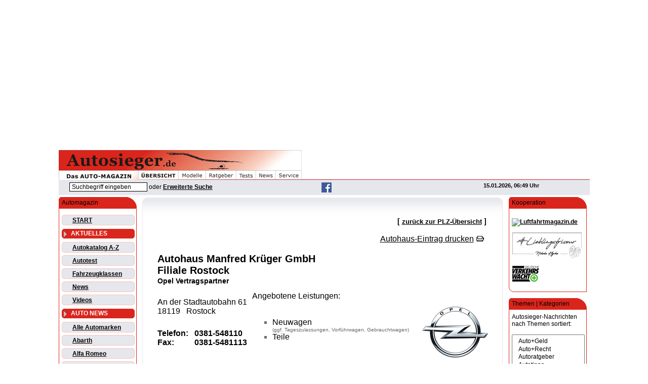

--- FILE ---
content_type: text/html
request_url: https://www.autosieger.de/autohaus-manfred-krueger-gmbh-Autohaus3893.html
body_size: 10134
content:
<!DOCTYPE HTML PUBLIC "-//W3C//DTD HTML 4.01 Transitional//EN" "http://www.w3.org/TR/html4/loose.dtd"><html lang="de-DE" prefix="og: http://ogp.me/ns#">
<head>
<meta http-equiv="content-Type" content="text/html; charset=ISO-8859-1">
<title>Autohaus Manfred Krüger GmbH, Rostock | Opel</title>
<meta name="title" content="Autohaus Manfred Krüger GmbH, Rostock | Opel">
<link rel="canonical" href="https://www.autosieger.de/autohaus-manfred-krueger-gmbh-Autohaus3893.html">
<meta name="description" content="Opel Autohaus Manfred Krüger GmbH, An der Stadtautobahn 61, 18119 Rostock | Autosieger.de Autohaus">
<meta name="robots" content="index, follow, max-snippet:-1, max-image-preview:large">
<meta name="author" content="Autosieger.de">
<meta name="language" content="de">
<meta name="google-site-verification" content="G5cFpC4RtTGxVQjjH6nEMAyVRdqGQbPVHdMbcjyxwqw"><meta name="google-site-verification" content="8W9lnSu2XZ1Kk0nBnlTa8BQuBu-k3_63Tfwadyz7cMs"><meta name="google-site-verification" content="l-z9hrEYD1notFtyJAUYLeIg_S1Gpe-a5KdZ-1J4Ed0">
<meta property="og:url" content="https://www.autosieger.de/autohaus-manfred-krueger-gmbh-Autohaus3893.html">
<meta property="og:title" content="Autohaus Manfred Krüger GmbH, Rostock | Opel">
<meta property="og:description" content="...">
<meta property="og:image" content="as_car-images/">
<meta property="og:image:type" content="image/jpeg">
<meta property="og:type" content="article">
<meta property="fb:pages" content="259767217837834">
<meta property="fb:app_id" content="112248396092197">
<meta property="og:site_name" content="Autosieger.de - Täglich aktuelles Automagazin">

<meta http-equiv="Content-Script-Type" content="text/javascript">
<meta http-equiv="Content-Style-Type" content="text/css">
<meta http-equiv="expires" content="43200">
<link rel="image_src" href="https://www.autosieger.de/images/logos/autosieger_fb_titelbild_828.jpg"><link rel="stylesheet" type="text/css" href="https://www.autosieger.de/themes/Autosieger-WD-10/style/style.css"><link rel="shortcut icon" href="/favicon.ico"><script>
(function(d, s, host, ipid) {
  var e = d.createElement(s);
  e.type = 'application/javascript';
  e.async = !0;
  e.src = '//' + host + '/intellitxt/front.asp?ipid=' + ipid;
  d.getElementsByTagName(s)[0].parentNode.appendChild(e);
})(document, 'script', 'k.intellitxt.com', 9394);
</script>
<script type="text/javascript" src="https://cdn-a.yieldlove.com/v2/yieldlove.js?autosieger.de"></script>
<script async='async' src='https://securepubads.g.doubleclick.net/tag/js/gpt.js'></script>
<script>
  var googletag = googletag || {};
  googletag.cmd = googletag.cmd || [];
  googletag.cmd.push(function() {
    googletag.pubads().disableInitialLoad();
    googletag.enableServices();
  });
</script><script async src="//pagead2.googlesyndication.com/pagead/js/adsbygoogle.js"></script>
<script>
     (adsbygoogle = window.adsbygoogle || []).push({
          google_ad_client: "ca-pub-4871528173681425",
          enable_page_level_ads: true
     });
</script><script src="https://www.google.com/recaptcha/api.js" async defer></script><script async src="https://www.autosieger.de/javascript/ajax/jquery-1.11.1.js"></script><script defer src="https://www.autosieger.de/javascript/ajax/autosiegeraccordion.js"></script><script defer src="https://www.autosieger.de/javascript/ajax/autosiegeraccordion-initialize.js"></script></head>
<body>
<div id="ip_page_wrapper"><div id="ip_content_wrapper"><script>
  (function(i,s,o,g,r,a,m){i['GoogleAnalyticsObject']=r;i[r]=i[r]||function(){
  (i[r].q=i[r].q||[]).push(arguments)},i[r].l=1*new Date();a=s.createElement(o),
  m=s.getElementsByTagName(o)[0];a.async=1;a.src=g;m.parentNode.insertBefore(a,m)
  })(window,document,'script','https://www.google-analytics.com/analytics.js','ga');

  ga('create', 'UA-1503813-1', 'auto');
  ga('send', 'pageview');

</script><div id="fb-root"></div>
<script>(function(d, s, id) {
  var js, fjs = d.getElementsByTagName(s)[0];
  if (d.getElementById(id)) return;
  js = d.createElement(s); js.id = id;
  js.src = "//connect.facebook.net/de_DE/sdk.js#xfbml=1&version=v2.9";
  fjs.parentNode.insertBefore(js, fjs);
}(document, 'script', 'facebook-jssdk'));</script><div id="publisher_page_wrapper"><script async src="//pagead2.googlesyndication.com/pagead/js/adsbygoogle.js"></script>
<!-- Responsive Billboard -->
<ins class="adsbygoogle"
     style="display:block"
     data-ad-client="ca-pub-4871528173681425"
     data-ad-slot="4778184270"
     data-ad-format="auto"></ins>
<script>
(adsbygoogle = window.adsbygoogle || []).push({});
</script><p><!-- Yieldlove AdTag - autosieger.de_d_970x90_1 -->
<div id='div-gpt-ad-1407836233594-0'>
  <script type='text/javascript'>
    googletag.cmd.push(function() {
      googletag.defineSlot('/53015287,21830516805/autosieger.de_d_970x90_1', [[970, 90], [728, 90]], 'div-gpt-ad-1407836233594-0').addService(googletag.pubads());
      googletag.display('div-gpt-ad-1407836233594-0');
    });
  </script>
</div><div id="theme_page_container">
<div class="exttable">
<div></div>
<div>
<div><div class="wrap1"><div><div><a href="https://www.autosieger.de"><img src="https://www.autosieger.de/themes/Autosieger-WD-10/Menu/as-m_1.gif" align="top" alt="Willkommen bei Autosieger.de" ><img src="https://www.autosieger.de/themes/Autosieger-WD-10/Menu/as-m_2.gif" align="top" alt="Autosieger.de - Das Automagazin"></div><div class="fl"><img src="https://www.autosieger.de/themes/Autosieger-WD-10/Menu/as-m_3.jpg" align="top" alt="Autosieger.de - Das Automagazin"></div><div class="fl"><img src="https://www.autosieger.de/themes/Autosieger-WD-10/Menu/as-m_4t.jpg" align="top" alt="Autoübersicht"></a></div><div class="fl"><a href="https://www.autosieger.de/Autokatalog.html"><img src="https://www.autosieger.de/themes/Autosieger-WD-10/Menu/as-m_5t.jpg" align="top" alt="Automodelle"></a></div><div class="fl"><a href="https://www.autosieger.de/Topics.html"><img src="https://www.autosieger.de/themes/Autosieger-WD-10/Menu/as-m_6t.jpg" align="top" alt="Autoratgeber"></a></div><div class="fl"><a href="https://www.autosieger.de/Topic6"><img src="https://www.autosieger.de/themes/Autosieger-WD-10/Menu/as-m_7t.jpg" align="top" alt="Autotests"></a></div><div class="fl"><a href="https://www.autosieger.de/News.html"><img src="https://www.autosieger.de/themes/Autosieger-WD-10/Menu/as-m_8t.jpg" align="top" alt="Autonews"></a></div><div class="fl"><a href="https://www.autosieger.de/Sections.html"><img src="https://www.autosieger.de/themes/Autosieger-WD-10/Menu/as-m_9t.jpg" align="top" alt="Autoservice"></a></div></div><div style="height:18px;width:100%;border-bottom: 1.1pt; border-color:#C62924; border-bottom-style:solid;"></div></div><style type="text/css">.sline {width:100%;display:flex;justify-content:space-between;background-color:#e6e7ec;}.sline1 {width:10%;float:left;text-align:center;padding:6px;margin:5px;border:1px outset #e6e7ec;}.sline2 {width:30%;float:left;text-align:center;margin:5px;}.sline3 {width:20%;float:left;text-align:center;margin:5px;}.sline4 {width:20%;float:left;text-align:right;margin:5px;}</style><div class="sline"><div class="fl sline2"><form action="modules.php" method="post"><input type="hidden" name="name" value="Search"><input type="hidden" name="file" value="index"><input type="hidden" name="op" value="modload"><input type="hidden" name="action" value="search"><input type="hidden" name="overview" value="1"><input type="hidden" name="active_stories" value="1"><input type="hidden" name="bool" value="AND"><input type="hidden" name="stories_cat" value=""><input type="hidden" name="stories_topics" value=""><input type="hidden" name="active_reviews" value="1"><input type="hidden" name="active_sections" value="1"><input type="hidden" name="active_werkstaetten" value="1"><input type="hidden" name="active_autohaeuser" value="1"><input type="hidden" name="active_newssite" value="1"><input class="pn-text" size="20" name="q" type="text" title="Suchbegriff eingeben" value="Suchbegriff eingeben" onfocus="if(this.value=='Suchbegriff eingeben') {this.value='';}" onblur="if (this.value=='') {this.value='Suchbegriff eingeben'}"> oder <a href="Search.html">Erweiterte Suche</a></form></div><div class="fl sline3"><a href="https://www.facebook.com/autosieger" target="_blank"><img src="images/socialmedia/facebook-icon_as20.gif" alt="Facebook" hspace="10px"></a></div><div class="fr sline4 pn-logo-small">15.01.2026, 06:49 Uhr</div><div class="clb"></div></div></div>
</div><div class="blockleft">
<div class="blockcontent1">Automagazin</div>
<div class="blockcontent2">
<div class="divmenu2"><a href="./" title="Zurück zur Startseite">START</a></div>
<div class="divmenu1"><span id="menu" onClick="showhide(ak,akmenusign)" style="cursor:hand; color:white"><img id="akmenusign" src="images/global/downb.gif" hspace="3" valign="bottom"><b>AKTUELLES</b></span></div>
 <span id="ak" style="display:'none'"></span>
<div class="divmenu2"><a href="Autokatalog.html" title="Autokatalog">Autokatalog A-Z</a></div>
<div class="divmenu2"><a href="Topic6" title="Autotest">Autotest</a></div>
<div class="divmenu2"><a href="Fahrzeugklassen.html" title="Autokatalog nach Fahrzeugklassen">Fahrzeugklassen</a></div>
<div class="divmenu2"><a href="News.html" title="Letzte Neuigkeiten">News</a></div>
<div class="divmenu2"><a href="WebTV.html" title="Videos">Videos</a></div>
<div class="divmenu1"><span id="menu" onClick="showhide(au,aumenusign)" style="cursor:hand; color:white"><img id="aumenusign" src="images/global/downb.gif" hspace="3" valign="bottom"><b>AUTO NEWS</b></span></div>
 <span id="au" style="display:'none'"></span>
<div class="divmenu2"><a href="marke_automarken.html" title="ALLE AUTOMARKEN">Alle Automarken</a></div>
<div class="divmenu2"><a href="marke_abarth.html" title="Abarth">Abarth</a></div>
<div class="divmenu2"><a href="marke_alfaromeo.html" title="Alfa Romeo">Alfa Romeo</a></div>
<div class="divmenu2"><a href="marke_astonmartin.html" title="Aston Martin">Aston Martin</a></div>
<div class="divmenu2"><a href="marke_audi.html" title="Audi">Audi</a></div>
<div class="divmenu2"><a href="marke_bentley.html" title="Bentley">Bentley</a></div>
<div class="divmenu2"><a href="marke_bmw.html" title="BMW">BMW</a></div>
<div class="divmenu2"><a href="marke_bugatti.html" title="Bugatti">Bugatti</a></div>
<div class="divmenu2"><a href="marke_cadillac.html" title="Cadillac">Cadillac</a></div>
<div class="divmenu2"><a href="marke_chevrolet.html" title="Chevrolet">Chevrolet</a></div>
<div class="divmenu2"><a href="marke_chrysler.html" title="Chrysler">Chrysler</a></div>
<div class="divmenu2"><a href="marke_citroen.html" title="Citroën">Citroën</a></div>
<div class="divmenu2"><a href="marke_corvette.html" title="Corvette">Corvette</a></div>
<div class="divmenu2"><a href="marke_dacia.html" title="Dacia">Dacia</a></div>
<div class="divmenu2"><a href="marke_daihatsu.html" title="Daihatsu">Daihatsu</a></div>
<div class="divmenu2"><a href="marke_dodge.html" title="Dodge">Dodge</a></div>
<div class="divmenu2"><a href="marke_ferrari.html" title="Ferrari">Ferrari</a></div>
<div class="divmenu2"><a href="marke_fiat.html" title="Fiat">Fiat</a></div>
<div class="divmenu2"><a href="marke_ford.html" title="Ford">Ford</a></div>
<div class="divmenu2"><a href="marke_honda.html" title="Honda">Honda</a></div>
<div class="divmenu2"><a href="marke_hyundai.html" title="Hyundai">Hyundai</a></div>
<div class="divmenu2"><a href="marke_jaguar.html" title="Jaguar">Jaguar</a></div>
<div class="divmenu2"><a href="marke_jeep.html" title="Jeep">Jeep</a></div>
<div class="divmenu2"><a href="marke_kia.html" title="KIA">KIA</a></div>
<div class="divmenu2"><a href="marke_lamborghini.html" title="Lamborghini">Lamborghini</a></div>
<div class="divmenu2"><a href="marke_lancia.html" title="Lancia">Lancia</a></div>
<div class="divmenu2"><a href="marke_landrover.html" title="Land Rover">Land Rover</a></div>
<div class="divmenu2"><a href="marke_lexus.html" title="Lexus">Lexus</a></div>
<div class="divmenu2"><a href="marke_maybach.html" title="Maybach">Maybach</a></div>
<div class="divmenu2"><a href="marke_mazda.html" title="Mazda">Mazda</a></div>
<div class="divmenu2"><a href="marke_mercedes-benz.html" title="Mercedes-Benz">Mercedes-Benz</a></div>
<div class="divmenu2"><a href="marke_mini.html" title="MINI">MINI</a></div>
<div class="divmenu2"><a href="marke_mitsubishi.html" title="Mitsubishi">Mitsubishi</a></div>
<div class="divmenu2"><a href="marke_nissan.html" title="Nissan">Nissan</a></div>
<div class="divmenu2"><a href="marke_opel.html" title="Opel">Opel</a></div>
<div class="divmenu2"><a href="marke_peugeot.html" title="Peugeot">Peugeot</a></div>
<div class="divmenu2"><a href="marke_porsche.html" title="Porsche">Porsche</a></div>
<div class="divmenu2"><a href="marke_renault.html" title="Renault">Renault</a></div>
<div class="divmenu2"><a href="marke_rolls-royce.html" title="Rolls-Royce">Rolls-Royce</a></div>
<div class="divmenu2"><a href="marke_saab.html" title="Saab">Saab</a></div>
<div class="divmenu2"><a href="marke_seat.html" title="SEAT">SEAT</a></div>
<div class="divmenu2"><a href="marke_skoda.html" title="ŠKODA">ŠKODA</a></div>
<div class="divmenu2"><a href="marke_smart.html" title="smart">smart</a></div>
<div class="divmenu2"><a href="marke_subaru.html" title="Subaru">Subaru</a></div>
<div class="divmenu2"><a href="marke_suzuki.html" title="Suzuki">Suzuki</a></div>
<div class="divmenu2"><a href="marke_tesla.html" title="Tesla">Tesla</a></div>
<div class="divmenu2"><a href="marke_toyota.html" title="Toyota">Toyota</a></div>
<div class="divmenu2"><a href="marke_volkswagen.html" title="Volkswagen">Volkswagen</a></div>
<div class="divmenu2"><a href="marke_volvo.html" title="Volvo">Volvo</a></div>
<div class="divmenu1"><span id="menu" onClick="showhide(se,semenusign)" style="cursor:hand; color:white"><img id="semenusign" src="images/global/downb.gif" hspace="3" valign="bottom"><b>SERVICE</b></span></div>
 <span id="se" style="display:'none'"></span>
<div class="divmenu2"><a href="Autohaeuser.html" title="Autohäuser bundesweit nach PLZ">Autohäuser</a></div>
<div class="divmenu2"><a href="Versicherungsvergleich.html" title="Kfz-Versicherung vergleichen">Kfz-Versicherung</a></div>
<div class="divmenu2"><a href="Bussgeldrechner.html" title="Bußgeldrechner">Bußgeldrechner</a></div>
<div class="divmenu2"><a href="Bussgeldkatalog.html" title="Auszug aus dem Buß- und Punktekatalog">Bußgeldkatalog</a></div>
<div class="divmenu2"><a href="Promillerechner.html" title="Alkohol- und Promillerechner">Promillerechner</a></div>
<div class="divmenu2"><a href="Kaufvertrag.html" title="Kaufvertrag für privaten Verkauf">Kaufvertrag</a></div>
<div class="divmenu2"><a href="Telefonnummern.html" title="Wichtige Notrufnummern">Notrufnummern</a></div>
<div class="divmenu2"><a href="autosieger_geodaten.php" title="Bundesweite Ortsübersicht und PLZ-Suche">Ortsübersicht</a></div>
<div class="divmenu1"><span id="menu" onClick="showhide(ra,ramenusign)" style="cursor:hand; color:white"><img id="ramenusign" src="images/global/downb.gif" hspace="3" valign="bottom"><b>RATGEBER</b></span></div>
 <span id="ra" style="display:'none'"></span>
<div class="divmenu2"><a href="Sections.html" title="Servicebereiche">Servicebereiche</a></div>
<div class="divmenu2"><a href="Topics.html" title="Ratgeber &amp; Themenbereiche">Themenbereiche</a></div>
<div class="divmenu1"><span id="menu" onClick="showhide(su,sumenusign)" style="cursor:hand; color:white"><img id="sumenusign" src="images/global/downb.gif" hspace="3" valign="bottom"><b>SURFTIPPS</b></span></div>
 <span id="su" style="display:'none'"></span>
<div class="divmenu2"><a href="Downloads.html" title="Downloads bei Autosieger">Downloads</a></div>
<div class="divmenu2"><a href="Web_Links.html" title="Links">Web Links</a></div>
</div>
<p>
<div class="blockcontent1">User Login</div>
<div class="blockcontent2">
<form action="user.php" method="post"><table border="0" width="100%" cellspacing="0" cellpadding="1"><tr><td><span class="pn-sub">&nbsp;Benutzername</span></td></tr><tr><td><input type="text" name="uname" size="14" maxlength="25"></td></tr><tr><td><span class="pn-sub">&nbsp;Kennwort</span></td></tr><tr><td><input type="password" name="pass" size="14" maxlength="20"></td></tr><tr><td><input type="checkbox" value="1" name="rememberme"><span class="pn-sub">&nbsp;in Cookie speichern</span></td></tr><tr><td><br><input type="hidden" name="module" value="NS-User"><input type="hidden" name="op" value="login"><input type="hidden" name="url" value=""><input type="submit" value="Anmeldung"></td></tr></table></form></div>
<p>
<table width="160" border="0" cellspacing="1" cellpadding="5" background="themes/Autosieger/back/as_back180-l.jpg"><tr><td bgcolor="#ffffff"><a href="https://www.autosieger.de/newsletter/newsserver/index.php" target="_blank"><img src="images/global/newsletter_as120.gif" border="0"></a><br><font class="pn-sub">Mit unserem kostenlosen Newsletter sind Sie immer bestens informiert.<br>&bull;  <a href="https://www.autosieger.de/newsletter/newsserver/index.php" target="_blank">Newsletter bestellen</a><br></font></td></tr></table><br></div>
<div class="blockright">
<div class="blockcontent1">Kooperation</div>
<div class="blockcontent2">
<p><a href="https://www.luftfahrtmagazin.de" target="_blank" rel="noopener"><img src="https://www.luftfahrtmagazin.de/lfm/wp-content/uploads/2021/03/luftfahrtmagazin-logo_280x60.avif" width="140" alt="Luftfahrtmagazin.de" hspace="0" /></a></p><p><a href="https://www.lieblingsfriseur.de" target="_blank" rel="nofollow noopener"><img src="images/powered/lf_logo_140x53.jpg" alt="Lieblingsfriseur.de" hspace="0" /></a></p><p><a href="banners.php?op=click&amp;bid=17" target="_blank" rel="nofollow noopener"><img src="images/powered/verkehrswacht-logo.gif" alt="Deutsche Verkehrswacht" hspace="0" /></a></p><script>window._sp_.loadPrivacyManagerModal(881160)</script></div>
<p>
<div class="blockcontent1">Themen | Kategorien</div>
<div class="blockcontent2">
Autosieger-Nachrichten nach Themen sortiert:<br><br><form action="modules.php?name=News" method="GET ACTION"><select name="Topic" size="10" style="width:100%;padding:5px;" onChange="top.location.href=this.options[this.selectedIndex].value"><option value="Topic3">&nbsp; Auto+Geld</option><option value="Topic1">&nbsp; Auto+Recht</option><option value="Topic8">&nbsp; Autoratgeber</option><option value="Topic4">&nbsp; Autotipps</option><option value="Topic18">&nbsp; Events</option><option value="Topic20">&nbsp; Hifi+Navigation</option><option value="Topic17">&nbsp; Historie</option><option value="Topic9">&nbsp; Info+News</option><option value="Topic13">&nbsp; Messen</option><option value="Topic14">&nbsp; Motor+Technik</option><option value="Topic16">&nbsp; Motorrad</option><option value="Topic11">&nbsp; Motorsport</option><option value="Topic2">&nbsp; Neuheiten</option><option value="Topic21">&nbsp; Nutzfahrzeuge</option><option value="Topic5">&nbsp; Reisen+Urlaub</option><option value="Topic6">&nbsp; Test+Wertung</option><option value="Topic22">&nbsp; Tuning</option><option value="Topic15">&nbsp; Umwelt+Natur</option><option value="Topic10">&nbsp; Verkehr</option><option value="Topic7">&nbsp; Versicherung</option><option value="Topic23">&nbsp; Warnungen</option><option value="Topic12">&nbsp; Wirtschaft+Handel</option><option value="Topic19">&nbsp; Zubehör</option><option value="Topics.html" style="background-color:#e6e7ec"> - A L L E Themen -</option></select></form><hr size="1" color="#da251c">Nachrichten nach Kategorien geordnet:<br><br><form action ="modules.php?name=News" method="GET ACTION"><select name="News-catid" size="10" style="width:100%;padding:5px;" onChange="top.location.href=this.options[this.selectedIndex].value"><option value="News-catid-41">Beruf</option><option value="News-catid-42">Cabrio</option><option value="News-catid-35">Concept Car</option><option value="News-catid-25">DTM</option><option value="News-catid-26">Elektroauto</option><option value="News-catid-31">Finanzierung</option><option value="News-catid-23">Formel 1</option><option value="News-catid-37">Formel E</option><option value="News-catid-28">Gasauto (CNG / LPG)</option><option value="News-catid-7">Geld</option><option value="News-catid-21">Historie</option><option value="News-catid-27">Hybridauto</option><option value="News-catid-14">Info</option><option value="News-catid-33">IWSC</option><option value="News-catid-18">Kauf</option><option value="News-catid-3">KFZ-Reparatur</option><option value="News-catid-38">Klassiker</option><option value="News-catid-32">Leasing</option><option value="News-catid-36">Lkw / Trucks / Busse</option><option value="News-catid-29">Messe</option><option value="News-catid-20">Motorrad</option><option value="News-catid-24">Rallye</option><option value="News-catid-12">Recht</option><option value="News-catid-22">Reifen</option><option value="News-catid-6">Reisen</option><option value="News-catid-39">Rückrufe / Warnungen</option><option value="News-catid-34">SAV / SUV / Offroad</option><option value="News-catid-11">Sicherheit</option><option value="News-catid-15">Sport</option><option value="News-catid-5">Tanken</option><option value="News-catid-16">Technik</option><option value="News-catid-8">Test</option><option value="News-catid-1">Tipps</option><option value="News-catid-19">Umwelt</option><option value="News-catid-13">Verkehr</option><option value="News-catid-2">Verkehrsrecht</option><option value="News-catid-4">Verkehrssünden</option><option value="News-catid-9">Versicherung</option><option value="News-catid-30">WEC</option><option value="News-catid-17">Wirtschaft</option><option value="News-catid-10">Zubehör</option></select></form></div>
<p>
<style type="text/css">.pad-t5 {padding-top:5px;}.boxcat {padding:0 0 5px 0;}.btlink {color:#da251c;}.boximage {padding:3px 0 2px 0;}.boxtitle {padding:4px 1px 10px 4px;}.boxtitle2 {display:block;font-weight:normal;text-decoration:none;text-underline:none;}.boxhr {color:#e6e7ec;size:3px;}.boxolder {text-align:center;border:1px solid #d8d9e1;}</style><div class="blockcontent1">Auto News</div>
<div class="blockcontent2">
<div class="pad-t5">
<div class="boxcat"><img class="vam" src="images/icons/artic.gif" alt="Test" title="Test"> <a href="https://www.autosieger.de/News-catid-8"><font class="btlink">Test</font></a></div><div class="boximage"><a href="https://www.autosieger.de/mini-countryman-glaenzt-mit-5-sternen-im-euro-ncap-test-article38570.html"><img src="https://www.autosieger.de/images/articleimages/pool_mid/300_mini_countryman_encap_12_24_700.jpg" class="imageresponsive" alt="MINI Countryman SE ALL4" title="MINI Countryman SE ALL4"></a></div>
<div class="boxtitle" onMouseOver="this.style.backgroundColor='#F6F6FA';" onMouseOut="this.style.backgroundColor='';"><a href="https://www.autosieger.de/mini-countryman-glaenzt-mit-5-sternen-im-euro-ncap-test-article38570.html" class="boxtitle2">MINI Countryman glänzt mit 5 Sternen im Euro NCAP Test </a> <a href="https://www.autosieger.de/mini-countryman-glaenzt-mit-5-sternen-im-euro-ncap-test-article38570.html">Mehr...</a> </div>
<hr class="boxhr">
<div class="boxcat"><img class="vam" src="images/icons/artic.gif" alt="Kauf" title="Kauf"> <a href="https://www.autosieger.de/News-catid-18"><font class="btlink">Kauf</font></a></div><div class="boximage"><a href="https://www.autosieger.de/toyota-land-cruiser-neues-modell-der-gelaendelegende-article38569.html"><img src="https://www.autosieger.de/images/articleimages/pool_mid/300_toyota_landcruiser_vs_11_24_700.jpg" class="imageresponsive" alt="Toyota Land Cruiser (Quelle: Toyota)" title="Toyota Land Cruiser (Quelle: Toyota)"></a></div>
<div class="boxtitle" onMouseOver="this.style.backgroundColor='#F6F6FA';" onMouseOut="this.style.backgroundColor='';"><a href="https://www.autosieger.de/toyota-land-cruiser-neues-modell-der-gelaendelegende-article38569.html" class="boxtitle2">Toyota Land Cruiser - Neues Modell der Geländelegende </a> <a href="https://www.autosieger.de/toyota-land-cruiser-neues-modell-der-gelaendelegende-article38569.html">Mehr...</a> </div>
<hr class="boxhr">
<div class="boxcat"><img class="vam" src="images/icons/artic.gif" alt="Historie" title="Historie"> <a href="https://www.autosieger.de/News-catid-21"><font class="btlink">Historie</font></a></div><div class="boximage"><a href="https://www.autosieger.de/mercedes-benz-w-196-r-legende-steht-zur-versteigerung-article38568.html"><img src="https://www.autosieger.de/images/articleimages/pool_mid/300_mb_w_196_r_h_11_24_700.jpg" class="imageresponsive" alt="Mercedes-Benz W 196 R Grand-Prix-Rennwagen mit der Fahrgestellnummer 9. Vorbereitung des Fahrzeugs im Werk Untertürkheim als Geschenk für das Indianapolis Motor Speedway Museum. (Foto vom 09. April 1965, Quelle: Mercedes Benz)." title="Mercedes-Benz W 196 R Grand-Prix-Rennwagen mit der Fahrgestellnummer 9. Vorbereitung des Fahrzeugs im Werk Untertürkheim als Geschenk für das Indianapolis Motor Speedway Museum. (Foto vom 09. April 1965, Quelle: Mercedes Benz)."></a></div>
<div class="boxtitle" onMouseOver="this.style.backgroundColor='#F6F6FA';" onMouseOut="this.style.backgroundColor='';"><a href="https://www.autosieger.de/mercedes-benz-w-196-r-legende-steht-zur-versteigerung-article38568.html" class="boxtitle2">Mercedes-Benz W 196 R Legende steht zur Versteigerung </a> <a href="https://www.autosieger.de/mercedes-benz-w-196-r-legende-steht-zur-versteigerung-article38568.html">Mehr...</a> </div>
<hr class="boxhr">
<div class="boxcat"><img class="vam" src="images/icons/artic.gif" alt="Kauf" title="Kauf"> <a href="https://www.autosieger.de/News-catid-18"><font class="btlink">Kauf</font></a></div><div class="boximage"><a href="https://www.autosieger.de/porsche-taycan-4-sportlimousine-gts-modelljahr-2025-article38567.html"><img src="https://www.autosieger.de/images/articleimages/pool_mid/300_porsche_taycan_gts_vd_11_24_700.jpg" class="imageresponsive" alt="Porsche Taycan GTS" title="Porsche Taycan GTS"></a></div>
<div class="boxtitle" onMouseOver="this.style.backgroundColor='#F6F6FA';" onMouseOut="this.style.backgroundColor='';"><a href="https://www.autosieger.de/porsche-taycan-4-sportlimousine-gts-modelljahr-2025-article38567.html" class="boxtitle2">Porsche Taycan 4 Sportlimousine &amp; GTS - Modelljahr 2025 </a> <a href="https://www.autosieger.de/porsche-taycan-4-sportlimousine-gts-modelljahr-2025-article38567.html">Mehr...</a> </div>
<hr class="boxhr">
<div class="boxcat"><img class="vam" src="images/icons/artic.gif" alt="Verkehrsrecht" title="Verkehrsrecht"> <a href="https://www.autosieger.de/News-catid-2"><font class="btlink">Verkehrsrecht</font></a></div><div class="boximage"><a href="https://www.autosieger.de/sicherheit-und-strafen-bei-falscher-winterbereifung-article38571.html"><img src="https://www.autosieger.de/images/articleimages/pool_mid/300_adac_adobestock_dusanpetkovic_reifenwechsel_12_24_700.jpg" class="imageresponsive" alt="Reifenwechsel (Quelle: ADAC; Foto: AdobeStock / dusanpetkovic1)" title="Reifenwechsel (Quelle: ADAC; Foto: AdobeStock / dusanpetkovic1)"></a></div>
<div class="boxtitle" onMouseOver="this.style.backgroundColor='#F6F6FA';" onMouseOut="this.style.backgroundColor='';"><a href="https://www.autosieger.de/sicherheit-und-strafen-bei-falscher-winterbereifung-article38571.html" class="boxtitle2">Sicherheit und Strafen bei falscher Winterbereifung </a> <a href="https://www.autosieger.de/sicherheit-und-strafen-bei-falscher-winterbereifung-article38571.html">Mehr...</a> </div>
<hr class="boxhr">
<div class="boxcat"><img class="vam" src="images/icons/artic.gif" alt="Technik" title="Technik"> <a href="https://www.autosieger.de/News-catid-16"><font class="btlink">Technik</font></a></div><div class="boximage"><a href="https://www.autosieger.de/mercedes-benz-erste-batterie-recyclingfabrik-europas-article38566.html"><img src="https://www.autosieger.de/images/articleimages/pool_mid/300_mb_werk_kuppenheim_10_24_700.jpg" class="imageresponsive" alt="Mercedes-Benz Batterie-Recyclingfabrik Kuppenheim" title="Mercedes-Benz Batterie-Recyclingfabrik Kuppenheim"></a></div>
<div class="boxtitle" onMouseOver="this.style.backgroundColor='#F6F6FA';" onMouseOut="this.style.backgroundColor='';"><a href="https://www.autosieger.de/mercedes-benz-erste-batterie-recyclingfabrik-europas-article38566.html" class="boxtitle2">Mercedes-Benz: Erste Batterie-Recyclingfabrik Europas </a> <a href="https://www.autosieger.de/mercedes-benz-erste-batterie-recyclingfabrik-europas-article38566.html">Mehr...</a> </div>
<hr class="boxhr">
<div class="boxolder"><a class="pn-normal" href="https://www.autosieger.de/modules.php?op=modload&name=Search&file=index&action=search&overview=1&active_stories=1"><b><br>mehr News...</b></a><br><br></div>
</div></div>
<p>
<table border="0" cellspacing="0" cellpadding="0"><tr><td>
<script async src="//pagead2.googlesyndication.com/pagead/js/adsbygoogle.js"></script>
<!-- 160x600 News+Autokat re. Navi 03.07.08 -->
<ins class="adsbygoogle"
     style="display:inline-block;width:160px;height:600px"
     data-ad-client="ca-pub-4871528173681425"
     data-ad-slot="4676957726"></ins>
<script>
(adsbygoogle = window.adsbygoogle || []).push({});
</script></td></tr></table><br>
</div>
<div class="ot"><div class="opentable">
<center><TABLE BORDER="0" CELLPADDING="3" CELLSPACING="3" width="95%"><tr><td width="100%"><P><table border="0" cellspacing="3" cellpadding="0" width="100%"><tr><td align="right"><nobr><p align="right"><h4>[ <a class="pn-normal" href="Autohaeuser.html">zurück zur PLZ-Übersicht</a> ]</h4><br><a href="print_autohaus.php?id=3893" target="blank"><font class="pn-normal">Autohaus-Eintrag drucken</font><img src="images/global/print.gif" hspace="5" border="0" alt="Autohaus-Eintrag Autohaus Manfred Krüger GmbH drucken"></a></td></tr></table>
<table width="100%" border="0" cellspacing="0" cellpadding="0"><tr><td colspan="3"><p><h1 style="margin-bottom:-15px;">Autohaus Manfred Krüger GmbH<br>Filiale Rostock</h1><h3 style="margin-top:-15px;"><br>Opel Vertragspartner</h3></td></tr><tr><td valign="top"><p><font class="pn-normal2">An der Stadtautobahn 61</font><br><font class="pn-normal2">18119 &nbsp; Rostock</font><br><table border="0" cellspacing="0" cellpadding="0"><tr><td colspan="2">&nbsp;</td></tr><tr><td><font class="pn-title2">Telefon: </font></td><td><font class="pn-title2">&nbsp;&nbsp;&nbsp;0381-548110</font></td></tr><tr><td><font class="pn-title2">Fax: </font></td><td><font class="pn-title2">&nbsp;&nbsp;&nbsp;0381-5481113</font></td></tr></table></td><td class="pn-normal2" valign="top"> Angebotene Leistungen:<br><br><ul><li type="square" style="color:#6f6f6f;"><span style="color:#000000;">Neuwagen</span></li><font size="1" color="#666666">(ggf. Tageszulassungen, Vorführwagen, Gebrauchtwagen)</font><li type="square" style="color:#6f6f6f;"><span style="color:#000000;">Teile</span></li></ul></td><td rowspan="2"><img src="../../../as_autohaus/opel/opellogo.gif" align="right" border="0" vspace="2" alt="Autohaus Manfred Krüger GmbH - Opel Vertragspartner"><br></td></tr><tr><td colspan="2"><table border="0" cellspacing="0" cellpadding="0"><tr><td colspan="2">&nbsp;</td></tr><tr><td colspan="2" valign="bottom"><br><input type="submit" style="WIDTH:300; BACKGROUND-COLOR:#ffffff; border:1px; border-style:outset; Color:#666666; border-color:#ffffff" value="Probefahrtbuchung wird nicht angeboten"></td></tr></table></td></tr></table><p align=justify><table width="100%" border="0" cellspacing="0" cellpadding="0"><tr><td><font class="pn-normal"></font></td></tr></table><br><table width="560" border="0" cellspacing="0" cellpadding="0"><tr><td><div style="width:600px;background-color:#ffffff;border:1px solid #ced0d9"><div style="padding-left:10px;"><h2>Opel Corsa GSI</h2></div>
<div style="width:300;float:right;padding-right:10px;"><img src="themes/Autosieger/download/banner-anzeige4h.gif" align="right" /><br />
<div id="naMediaAd_MEDIUM_RECTANGLE">
  <script type="text/javascript">naMediaAd.includeAd("MEDIUM_RECTANGLE");</script>
</div></div>
<div style="padding:20px;"><ul><li>Opels Speedster.</li></ul><ul><li>1.4-Vierzylinder-Benziner mit Turbolader.</li></ul><ul><li>110 kW / 150 PS.</li></ul><ul><li>Sechsgang-Getriebe und Sportfahrwerk.</li></ul><ul><li>Kurvenkünstler.</li></ul><ul><li>Pures Sport-Feeling.</li></ul><ul><li>Fahrspaß inklusive.</li></ul><ul><li>Fortsetzung der GSi-Tradition.</li></ul><ul><li>Alltagstauglich.</li></ul>
<p> </p><table border="0" width="455" cellspacing="1" cellpadding="2" align="center"><tbody>
<tr><td align="right"><img src="autohaus/opel-ok/opel/opel_corsa_gsi_v_160.jpg" alt="Opel Corsa GSI" /></td>
<td><p>Opels Kleiner ist ein echter Turbo-Kraftsportler und Kurvenkünstler, der sich je nach Version als perfekter Weggefährte für Singles und Paare genauso wie für die ganze Familie eignet und für mächtig Fahrspaß sorgt.</p></td></tr>
<tr><td align="right"><img src="autohaus/opel-ok/opel/opel_corsa_gsi_d_160.jpg" alt="Opel Corsa GSI" /></td><td rowspan="2" align="left"><img src="autohaus/opel-ok/opel/opel_corsa_gsi_s_320.jpg" alt="Opel Corsa GSI" /></td></tr>
<tr><td align="right"><img src="autohaus/opel-ok/opel/opel_corsa_gsi_i_160.jpg" alt="Opel Corsa GSI" /></td></tr><tr><td align="right" valign="top"><img src="autohaus/opel-ok/opel/opel_corsa_gsi_h_160.jpg" alt="Opel Corsa GSI" /></td>
<td><p>Mit dem 110 kW / 150 PS starken Turbobenziner unter der Haube – der Motor verfügt also über eine spezifische Literleistung von mehr als 100 PS – beschleunigt Opels Flitzer nicht nur in 8,9 Sekunden aus dem Stand auf Tempo 100, er begeistert auch mit vorbildlichen Elastizitätswerten und 207 km/h Spitzengeschwindigkeit.</p>
<p> </p></td></tr><tr><td height="5"> </td></tr><tr><td valign="top"><h2>Technische Daten:</h2></td><td><strong>Motor:</strong> 1,4 Liter Turbo<br /><strong>Hubraum:</strong> 1.364 cm³<br /><strong>Leistung:</strong> 110 kW (150 PS)<br /><strong>Höchstgeschwindigkeit:</strong> 207 km/h<br /><strong>Gesamtverbrauch:</strong> 7,9 l/100 km*<br /><strong>CO<sub>2</sub>-Emission:</strong> 147-139 g/km*<br /><strong>CO<sub>2</sub>-Effizienzklasse:</strong> D (<a href="#">Label anzeigen</a>)<br /><strong>Schadstoffeinstufung:</strong> EURO 6d-TEMP</td></tr><tr><td colspan="2"><p> </p>* Die angegebenen Werte wurden nach den vorgeschriebenen Messverfahren (gemäß VO (EG) Nr. 715/2007) unter Berücksichtigung des in Übereinstimmung mit dieser Vorschrift festgelegte Fahrzeugleergewicht ermittelt.</td></tr></tbody></table></div>
</div><p> </p><script language='JavaScript' type='text/javascript'>
<!--
   if (!document.phpAds_used) document.phpAds_used = ',';
   phpAds_random = new String (Math.random()); phpAds_random = phpAds_random.substring(2,11);

   document.write ("<" + "script language='JavaScript' type='text/javascript' src='");
   document.write ("https://www.autosieger.de/ads/adjs.php?n=" + phpAds_random);
   document.write ("&amp;what=zone:65");
   document.write ("&amp;exclude=" + document.phpAds_used);
   if (document.referer)
      document.write ("&amp;referer=" + escape(document.referer));
   document.write ("'><" + "/script>");
//-->
</script><noscript><a href='https://www.autosieger.de/ads/adclick.php?n=a555ca22' target='_blank'><img src='https://www.autosieger.de/ads/adview.php?what=zone:65&amp;n=a555ca22' border='0' alt=''></a></noscript></td></tr></table><P><script type="text/javascript"><!--
google_ad_client = "pub-4871528173681425";
google_alternate_color = "FFFFFF";
google_ad_width = 468;
google_ad_height = 60;
google_ad_format = "468x60_as";
google_ad_channel ="5974654478";
google_ad_type = "text";
google_color_border = "FFFFFF";
google_color_bg = "FFFFFF";
google_color_link = "000000";
google_color_url = "666666";
google_color_text = "333333";
//--></script>
<script type="text/javascript"
  src="http://pagead2.googlesyndication.com/pagead/show_ads.js">
</script><p><br><br><hr size="1" color="#e6e7ec"><br>F&uuml;r die Richtigkeit der Angaben wird keine Haftung &uumlbernommen. </td></tr><tr><td align="center"> &nbsp;&nbsp; <br><br><font class="pn-normal">[ <a href="Autohaeuser.html">zurück zur PLZ-Übersicht</a> ]</font></td></tr></TABLE></CENTER></div></div><p></div><div class="bottomlinks">
<div class="botlinkurl1"><a href="https://www.autosieger.de"><font color="#ffffff">Autosieger-Startseite</font></a></div><div class="botlinkurl3"><a href="https://www.autosieger.de/newsletter/newsserver/index.php" target="_blank"><font color="#ffffff">Newsletter abonnieren</font></a> | <a href="javascript:linkTo_UnCryptMailto('nbjmup;lsjujlAbvuptjfhfs/ef@tvckfdu>Lsjujl!bo!Bvuptjfhfs');"><font color="#ffffff">Kritik</font></a></div></div><div class="footmsg"><div class="pn-small" style="float:left;width:100%;"><br>
<br>[ <a href="https://www.autosieger.de">Home</a> | <a href="https://www.autosieger.de/Autokatalog.html">Autokatalog A-Z</a> | <a href="https://www.autosieger.de/Fahrzeugklassen.html">Fahrzeugklassen</a> | <a href="https://www.autosieger.de/News.html">News</a> | <a href="https://www.autosieger.de/Sections.html">Service</a> | <a href="https://www.autosieger.de/Topics.html">Themen</a> | <a href="https://www.autosieger.de/Autohaeuser.html">Autohäuser</a> | <a href="https://www.autosieger.de/autosieger_geodaten.php">Ortsübersicht</a> ]<br>[ <a href="https://www.autosieger.de/FAQ.html">FAQ</a> | <a href="https://www.autosieger.de/Archive.html">Archiv</a> | <a href="https://www.autosieger.de/newsletter/newsserver/index.php" target="_blank">Newsletter</a> | <a href="https://www.autosieger.de/Impressum.html">Impressum</a> | <a href="https://www.autosieger.de/AGBs.html">AGB</a> | <a href="https://www.autosieger.de/Datenschutzerklaerung.html">Datenschutzerklärung</a> | <a href="https://www.autosieger.de/link_logos.html">Autosieger-Logos</a> | <a href="https://www.autosieger.de/Werbung.html">Werbung</a> | <a href="https://www.autosieger.de/Kontakt.html">Kontakt</a> | <a href="https://www.autosieger.de/Jobs.html">Jobs</a> ]<hr size="1" color="#d8d9e1"><div style="height:20px;"></div>
<center>Seitenaufbau: 0.112601 Sekunden</center></div></div><script type="text/javascript" src="https://www.autosieger.de/javascript/swap.js"></script>
</div><div id="publisher_right"><!-- Yieldlove AdTag - autosieger.de_d_300x600_1 -->
<div id='div-gpt-ad-1407836075808-0'>
  <script type='text/javascript'>
    googletag.cmd.push(function() {
      googletag.defineSlot('/53015287,21830516805/autosieger.de_d_300x600_1', [[300, 600], [160, 600], [300, 250]], 'div-gpt-ad-1407836075808-0').addService(googletag.pubads());
      googletag.display('div-gpt-ad-1407836075808-0');
    });
  </script>
</div></div></div></div></div><script type="text/javascript" src="email-encrypter/email-encrypter-header.js"></script>

</body>
</html>

--- FILE ---
content_type: text/html; charset=utf-8
request_url: https://www.google.com/recaptcha/api2/aframe
body_size: -82
content:
<!DOCTYPE HTML><html><head><meta http-equiv="content-type" content="text/html; charset=UTF-8"></head><body><script nonce="KmzpWDViwRX_OGrKO8Wgzw">/** Anti-fraud and anti-abuse applications only. See google.com/recaptcha */ try{var clients={'sodar':'https://pagead2.googlesyndication.com/pagead/sodar?'};window.addEventListener("message",function(a){try{if(a.source===window.parent){var b=JSON.parse(a.data);var c=clients[b['id']];if(c){var d=document.createElement('img');d.src=c+b['params']+'&rc='+(localStorage.getItem("rc::a")?sessionStorage.getItem("rc::b"):"");window.document.body.appendChild(d);sessionStorage.setItem("rc::e",parseInt(sessionStorage.getItem("rc::e")||0)+1);localStorage.setItem("rc::h",'1768456187877');}}}catch(b){}});window.parent.postMessage("_grecaptcha_ready", "*");}catch(b){}</script></body></html>

--- FILE ---
content_type: application/x-javascript
request_url: https://www.autosieger.de/ads/adjs.php?n=189319975&what=zone:65&exclude=,
body_size: 391
content:
var phpadsbanner = '';

phpadsbanner += '<'+'img src=\'https://www.autosieger.de/ads/adimage.php?filename';
phpadsbanner += '=pixel_8.gif&amp;contenttype=gif\' width=\'1\' height=\'1\' alt=\'';
phpadsbanner += '\' title=\'\' border=\'0\'><'+'div id="beacon_113" style="position: ';
phpadsbanner += 'absolute; left: 0px; top: 0px; visibility: hidden;"><'+'img src';
phpadsbanner += '=\'https://www.autosieger.de/ads/adlog.php?bannerid=113&amp;c';
phpadsbanner += 'lientid=84&amp;zoneid=65&amp;source=&amp;block=0&amp;capping';
phpadsbanner += '=0&amp;cb=13a94d507d2c0f7b31359f892e33d5c9\' width=\'0\' height';
phpadsbanner += '=\'0\' alt=\'\' style=\'width: 0px; height: 0px;\'><'+'/div>';

document.write(phpadsbanner);
